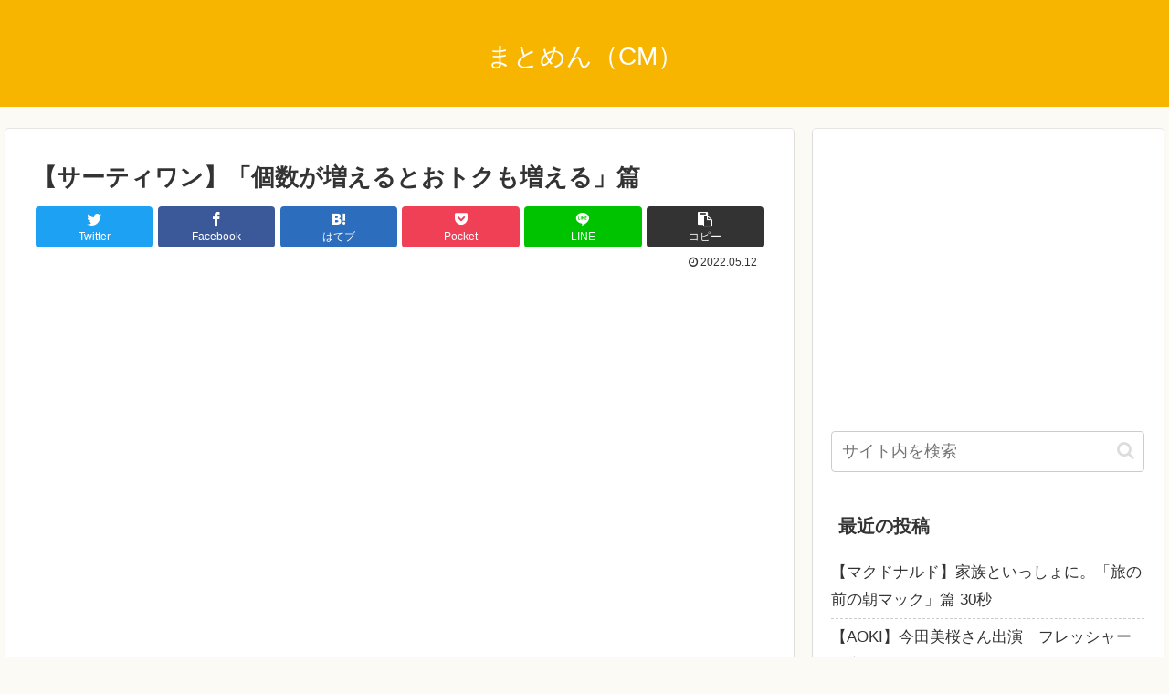

--- FILE ---
content_type: text/html; charset=utf-8
request_url: https://www.google.com/recaptcha/api2/aframe
body_size: 266
content:
<!DOCTYPE HTML><html><head><meta http-equiv="content-type" content="text/html; charset=UTF-8"></head><body><script nonce="-JJ8EoFfnIiE5TIsMJg_DQ">/** Anti-fraud and anti-abuse applications only. See google.com/recaptcha */ try{var clients={'sodar':'https://pagead2.googlesyndication.com/pagead/sodar?'};window.addEventListener("message",function(a){try{if(a.source===window.parent){var b=JSON.parse(a.data);var c=clients[b['id']];if(c){var d=document.createElement('img');d.src=c+b['params']+'&rc='+(localStorage.getItem("rc::a")?sessionStorage.getItem("rc::b"):"");window.document.body.appendChild(d);sessionStorage.setItem("rc::e",parseInt(sessionStorage.getItem("rc::e")||0)+1);localStorage.setItem("rc::h",'1768981054055');}}}catch(b){}});window.parent.postMessage("_grecaptcha_ready", "*");}catch(b){}</script></body></html>